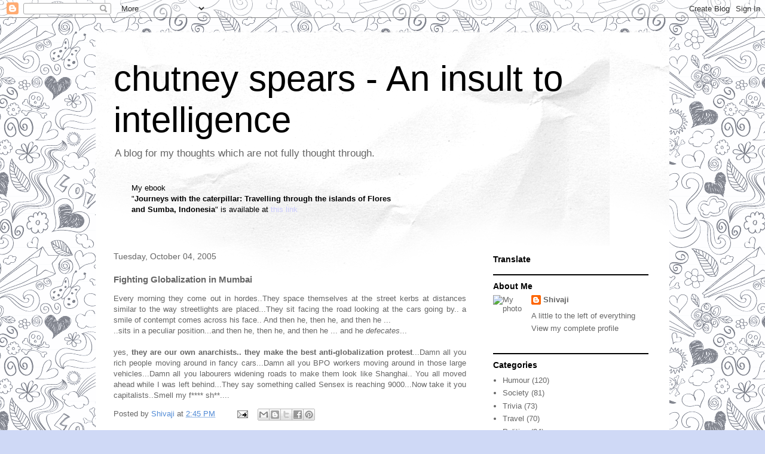

--- FILE ---
content_type: text/html; charset=UTF-8
request_url: https://chutneyspears.blogspot.com/2005/10/fighting-globalization-in-mumbai.html
body_size: 13514
content:
<!DOCTYPE html>
<html class='v2' dir='ltr' lang='en'>
<head>
<link href='https://www.blogger.com/static/v1/widgets/335934321-css_bundle_v2.css' rel='stylesheet' type='text/css'/>
<meta content='width=1100' name='viewport'/>
<meta content='text/html; charset=UTF-8' http-equiv='Content-Type'/>
<meta content='blogger' name='generator'/>
<link href='https://chutneyspears.blogspot.com/favicon.ico' rel='icon' type='image/x-icon'/>
<link href='http://chutneyspears.blogspot.com/2005/10/fighting-globalization-in-mumbai.html' rel='canonical'/>
<link rel="alternate" type="application/atom+xml" title="chutney spears - An insult to intelligence - Atom" href="https://chutneyspears.blogspot.com/feeds/posts/default" />
<link rel="alternate" type="application/rss+xml" title="chutney spears - An insult to intelligence - RSS" href="https://chutneyspears.blogspot.com/feeds/posts/default?alt=rss" />
<link rel="service.post" type="application/atom+xml" title="chutney spears - An insult to intelligence - Atom" href="https://www.blogger.com/feeds/12304712/posts/default" />

<!--Can't find substitution for tag [blog.ieCssRetrofitLinks]-->
<meta content='http://chutneyspears.blogspot.com/2005/10/fighting-globalization-in-mumbai.html' property='og:url'/>
<meta content='Fighting Globalization in Mumbai' property='og:title'/>
<meta content='Every morning they come out in hordes..They space themselves at the street kerbs at distances similar to the way streetlights are placed...T...' property='og:description'/>
<title>chutney spears - An insult to intelligence: Fighting Globalization in Mumbai</title>
<style id='page-skin-1' type='text/css'><!--
/*
-----------------------------------------------
Blogger Template Style
Name:     Travel
Designer: Sookhee Lee
URL:      www.plyfly.net
----------------------------------------------- */
/* Content
----------------------------------------------- */
body {
font: normal normal 13px 'Trebuchet MS',Trebuchet,sans-serif;
color: #666666;
background: #cfd9f6 url(//themes.googleusercontent.com/image?id=0BwVBOzw_-hbMYTNmMDk0MGItYzY5ZS00ZGIxLWIzOTgtNWJiMjQ0ZmI5NGM2) repeat scroll top center /* Credit: latex (http://www.istockphoto.com/googleimages.php?id=8706225&platform=blogger) */;
}
html body .region-inner {
min-width: 0;
max-width: 100%;
width: auto;
}
a:link {
text-decoration:none;
color: #538cd6;
}
a:visited {
text-decoration:none;
color: #436590;
}
a:hover {
text-decoration:underline;
color: #ff9900;
}
.content-outer .content-cap-top {
height: 5px;
background: transparent url(//www.blogblog.com/1kt/travel/bg_container.png) repeat-x scroll top center;
}
.content-outer {
margin: 0 auto;
padding-top: 20px;
}
.content-inner {
background: #ffffff url(//www.blogblog.com/1kt/travel/bg_container.png) repeat-x scroll top left;
background-position: left -5px;
background-color: #ffffff;
padding: 20px;
}
.main-inner .date-outer {
margin-bottom: 2em;
}
/* Header
----------------------------------------------- */
.header-inner .Header .titlewrapper,
.header-inner .Header .descriptionwrapper {
padding-left: 10px;
padding-right: 10px;
}
.Header h1 {
font: normal normal 60px 'Trebuchet MS',Trebuchet,sans-serif;
color: #000000;
}
.Header h1 a {
color: #000000;
}
.Header .description {
color: #666666;
font-size: 130%;
}
/* Tabs
----------------------------------------------- */
.tabs-inner {
margin: 1em 0 0;
padding: 0;
}
.tabs-inner .section {
margin: 0;
}
.tabs-inner .widget ul {
padding: 0;
background: #000000 none repeat scroll top center;
}
.tabs-inner .widget li {
border: none;
}
.tabs-inner .widget li a {
display: inline-block;
padding: 1em 1.5em;
color: #ffffff;
font: normal bold 16px 'Trebuchet MS',Trebuchet,sans-serif;
}
.tabs-inner .widget li.selected a,
.tabs-inner .widget li a:hover {
position: relative;
z-index: 1;
background: #333333 none repeat scroll top center;
color: #ffffff;
}
/* Headings
----------------------------------------------- */
h2 {
font: normal bold 14px 'Trebuchet MS',Trebuchet,sans-serif;
color: #000000;
}
.main-inner h2.date-header {
font: normal normal 14px 'Trebuchet MS',Trebuchet,sans-serif;
color: #666666;
}
.footer-inner .widget h2,
.sidebar .widget h2 {
padding-bottom: .5em;
}
/* Main
----------------------------------------------- */
.main-inner {
padding: 20px 0;
}
.main-inner .column-center-inner {
padding: 10px 0;
}
.main-inner .column-center-inner .section {
margin: 0 10px;
}
.main-inner .column-right-inner {
margin-left: 20px;
}
.main-inner .fauxcolumn-right-outer .fauxcolumn-inner {
margin-left: 20px;
background: #ffffff none repeat scroll top left;
}
.main-inner .column-left-inner {
margin-right: 20px;
}
.main-inner .fauxcolumn-left-outer .fauxcolumn-inner {
margin-right: 20px;
background: #ffffff none repeat scroll top left;
}
.main-inner .column-left-inner,
.main-inner .column-right-inner {
padding: 15px 0;
}
/* Posts
----------------------------------------------- */
h3.post-title {
margin-top: 20px;
}
h3.post-title a {
font: normal bold 20px 'Trebuchet MS',Trebuchet,sans-serif;
color: #000000;
}
h3.post-title a:hover {
text-decoration: underline;
}
.main-inner .column-center-outer {
background: transparent none repeat scroll top left;
_background-image: none;
}
.post-body {
line-height: 1.4;
position: relative;
}
.post-header {
margin: 0 0 1em;
line-height: 1.6;
}
.post-footer {
margin: .5em 0;
line-height: 1.6;
}
#blog-pager {
font-size: 140%;
}
#comments {
background: #cccccc none repeat scroll top center;
padding: 15px;
}
#comments .comment-author {
padding-top: 1.5em;
}
#comments h4,
#comments .comment-author a,
#comments .comment-timestamp a {
color: #000000;
}
#comments .comment-author:first-child {
padding-top: 0;
border-top: none;
}
.avatar-image-container {
margin: .2em 0 0;
}
/* Comments
----------------------------------------------- */
#comments a {
color: #000000;
}
.comments .comments-content .icon.blog-author {
background-repeat: no-repeat;
background-image: url([data-uri]);
}
.comments .comments-content .loadmore a {
border-top: 1px solid #000000;
border-bottom: 1px solid #000000;
}
.comments .comment-thread.inline-thread {
background: transparent;
}
.comments .continue {
border-top: 2px solid #000000;
}
/* Widgets
----------------------------------------------- */
.sidebar .widget {
border-bottom: 2px solid #000000;
padding-bottom: 10px;
margin: 10px 0;
}
.sidebar .widget:first-child {
margin-top: 0;
}
.sidebar .widget:last-child {
border-bottom: none;
margin-bottom: 0;
padding-bottom: 0;
}
.footer-inner .widget,
.sidebar .widget {
font: normal normal 13px 'Trebuchet MS',Trebuchet,sans-serif;
color: #666666;
}
.sidebar .widget a:link {
color: #666666;
text-decoration: none;
}
.sidebar .widget a:visited {
color: #436590;
}
.sidebar .widget a:hover {
color: #666666;
text-decoration: underline;
}
.footer-inner .widget a:link {
color: #538cd6;
text-decoration: none;
}
.footer-inner .widget a:visited {
color: #436590;
}
.footer-inner .widget a:hover {
color: #538cd6;
text-decoration: underline;
}
.widget .zippy {
color: #000000;
}
.footer-inner {
background: transparent none repeat scroll top center;
}
/* Mobile
----------------------------------------------- */
body.mobile  {
background-size: 100% auto;
}
body.mobile .AdSense {
margin: 0 -10px;
}
.mobile .body-fauxcolumn-outer {
background: transparent none repeat scroll top left;
}
.mobile .footer-inner .widget a:link {
color: #666666;
text-decoration: none;
}
.mobile .footer-inner .widget a:visited {
color: #436590;
}
.mobile-post-outer a {
color: #000000;
}
.mobile-link-button {
background-color: #538cd6;
}
.mobile-link-button a:link, .mobile-link-button a:visited {
color: #ffffff;
}
.mobile-index-contents {
color: #666666;
}
.mobile .tabs-inner .PageList .widget-content {
background: #333333 none repeat scroll top center;
color: #ffffff;
}
.mobile .tabs-inner .PageList .widget-content .pagelist-arrow {
border-left: 1px solid #ffffff;
}

--></style>
<style id='template-skin-1' type='text/css'><!--
body {
min-width: 960px;
}
.content-outer, .content-fauxcolumn-outer, .region-inner {
min-width: 960px;
max-width: 960px;
_width: 960px;
}
.main-inner .columns {
padding-left: 0;
padding-right: 310px;
}
.main-inner .fauxcolumn-center-outer {
left: 0;
right: 310px;
/* IE6 does not respect left and right together */
_width: expression(this.parentNode.offsetWidth -
parseInt("0") -
parseInt("310px") + 'px');
}
.main-inner .fauxcolumn-left-outer {
width: 0;
}
.main-inner .fauxcolumn-right-outer {
width: 310px;
}
.main-inner .column-left-outer {
width: 0;
right: 100%;
margin-left: -0;
}
.main-inner .column-right-outer {
width: 310px;
margin-right: -310px;
}
#layout {
min-width: 0;
}
#layout .content-outer {
min-width: 0;
width: 800px;
}
#layout .region-inner {
min-width: 0;
width: auto;
}
body#layout div.add_widget {
padding: 8px;
}
body#layout div.add_widget a {
margin-left: 32px;
}
--></style>
<style>
    body {background-image:url(\/\/themes.googleusercontent.com\/image?id=0BwVBOzw_-hbMYTNmMDk0MGItYzY5ZS00ZGIxLWIzOTgtNWJiMjQ0ZmI5NGM2);}
    
@media (max-width: 200px) { body {background-image:url(\/\/themes.googleusercontent.com\/image?id=0BwVBOzw_-hbMYTNmMDk0MGItYzY5ZS00ZGIxLWIzOTgtNWJiMjQ0ZmI5NGM2&options=w200);}}
@media (max-width: 400px) and (min-width: 201px) { body {background-image:url(\/\/themes.googleusercontent.com\/image?id=0BwVBOzw_-hbMYTNmMDk0MGItYzY5ZS00ZGIxLWIzOTgtNWJiMjQ0ZmI5NGM2&options=w400);}}
@media (max-width: 800px) and (min-width: 401px) { body {background-image:url(\/\/themes.googleusercontent.com\/image?id=0BwVBOzw_-hbMYTNmMDk0MGItYzY5ZS00ZGIxLWIzOTgtNWJiMjQ0ZmI5NGM2&options=w800);}}
@media (max-width: 1200px) and (min-width: 801px) { body {background-image:url(\/\/themes.googleusercontent.com\/image?id=0BwVBOzw_-hbMYTNmMDk0MGItYzY5ZS00ZGIxLWIzOTgtNWJiMjQ0ZmI5NGM2&options=w1200);}}
/* Last tag covers anything over one higher than the previous max-size cap. */
@media (min-width: 1201px) { body {background-image:url(\/\/themes.googleusercontent.com\/image?id=0BwVBOzw_-hbMYTNmMDk0MGItYzY5ZS00ZGIxLWIzOTgtNWJiMjQ0ZmI5NGM2&options=w1600);}}
  </style>
<link href='https://www.blogger.com/dyn-css/authorization.css?targetBlogID=12304712&amp;zx=6456e590-4df4-41de-9a44-6cc5349cf612' media='none' onload='if(media!=&#39;all&#39;)media=&#39;all&#39;' rel='stylesheet'/><noscript><link href='https://www.blogger.com/dyn-css/authorization.css?targetBlogID=12304712&amp;zx=6456e590-4df4-41de-9a44-6cc5349cf612' rel='stylesheet'/></noscript>
<meta name='google-adsense-platform-account' content='ca-host-pub-1556223355139109'/>
<meta name='google-adsense-platform-domain' content='blogspot.com'/>

<!-- data-ad-client=ca-pub-7492541451861350 -->

</head>
<body class='loading variant-flight'>
<div class='navbar section' id='navbar' name='Navbar'><div class='widget Navbar' data-version='1' id='Navbar1'><script type="text/javascript">
    function setAttributeOnload(object, attribute, val) {
      if(window.addEventListener) {
        window.addEventListener('load',
          function(){ object[attribute] = val; }, false);
      } else {
        window.attachEvent('onload', function(){ object[attribute] = val; });
      }
    }
  </script>
<div id="navbar-iframe-container"></div>
<script type="text/javascript" src="https://apis.google.com/js/platform.js"></script>
<script type="text/javascript">
      gapi.load("gapi.iframes:gapi.iframes.style.bubble", function() {
        if (gapi.iframes && gapi.iframes.getContext) {
          gapi.iframes.getContext().openChild({
              url: 'https://www.blogger.com/navbar/12304712?po\x3d112841765541421844\x26origin\x3dhttps://chutneyspears.blogspot.com',
              where: document.getElementById("navbar-iframe-container"),
              id: "navbar-iframe"
          });
        }
      });
    </script><script type="text/javascript">
(function() {
var script = document.createElement('script');
script.type = 'text/javascript';
script.src = '//pagead2.googlesyndication.com/pagead/js/google_top_exp.js';
var head = document.getElementsByTagName('head')[0];
if (head) {
head.appendChild(script);
}})();
</script>
</div></div>
<div class='body-fauxcolumns'>
<div class='fauxcolumn-outer body-fauxcolumn-outer'>
<div class='cap-top'>
<div class='cap-left'></div>
<div class='cap-right'></div>
</div>
<div class='fauxborder-left'>
<div class='fauxborder-right'></div>
<div class='fauxcolumn-inner'>
</div>
</div>
<div class='cap-bottom'>
<div class='cap-left'></div>
<div class='cap-right'></div>
</div>
</div>
</div>
<div class='content'>
<div class='content-fauxcolumns'>
<div class='fauxcolumn-outer content-fauxcolumn-outer'>
<div class='cap-top'>
<div class='cap-left'></div>
<div class='cap-right'></div>
</div>
<div class='fauxborder-left'>
<div class='fauxborder-right'></div>
<div class='fauxcolumn-inner'>
</div>
</div>
<div class='cap-bottom'>
<div class='cap-left'></div>
<div class='cap-right'></div>
</div>
</div>
</div>
<div class='content-outer'>
<div class='content-cap-top cap-top'>
<div class='cap-left'></div>
<div class='cap-right'></div>
</div>
<div class='fauxborder-left content-fauxborder-left'>
<div class='fauxborder-right content-fauxborder-right'></div>
<div class='content-inner'>
<header>
<div class='header-outer'>
<div class='header-cap-top cap-top'>
<div class='cap-left'></div>
<div class='cap-right'></div>
</div>
<div class='fauxborder-left header-fauxborder-left'>
<div class='fauxborder-right header-fauxborder-right'></div>
<div class='region-inner header-inner'>
<div class='header section' id='header' name='Header'><div class='widget Header' data-version='1' id='Header1'>
<div id='header-inner'>
<div class='titlewrapper'>
<h1 class='title'>
<a href='https://chutneyspears.blogspot.com/'>
chutney spears - An insult to intelligence
</a>
</h1>
</div>
<div class='descriptionwrapper'>
<p class='description'><span>A blog for my thoughts which are not fully thought through.</span></p>
</div>
</div>
</div></div>
</div>
</div>
<div class='header-cap-bottom cap-bottom'>
<div class='cap-left'></div>
<div class='cap-right'></div>
</div>
</div>
</header>
<div class='tabs-outer'>
<div class='tabs-cap-top cap-top'>
<div class='cap-left'></div>
<div class='cap-right'></div>
</div>
<div class='fauxborder-left tabs-fauxborder-left'>
<div class='fauxborder-right tabs-fauxborder-right'></div>
<div class='region-inner tabs-inner'>
<div class='tabs section' id='crosscol' name='Cross-Column'><div class='widget Text' data-version='1' id='Text1'>
<h2 class='title'>My ebook: Journeys with the caterpillar</h2>
<div class='widget-content'>
<span style="color: rgb(204, 204, 255);"><blockquote><p><span style="color: rgb(204, 204, 255);"><span style="color:#000000;"></span></span> </p><p><span style="color: rgb(204, 204, 255);"><span style="color:#000000;">My ebook<br/>"</span><span style="color:#000000;"><strong>Journeys with the caterpillar: Travelling through the islands of Flores<br/>and Sumba, Indonesia</strong>" is available at </span></span><a href="http://chutneyspears.blogspot.sg/2013/03/journeys-with-caterpillar-ebook-by.html"><span style="color: rgb(204, 204, 255);" >this link</span></a><br/></p><p> </p></blockquote></span><br/>
</div>
<div class='clear'></div>
</div></div>
<div class='tabs no-items section' id='crosscol-overflow' name='Cross-Column 2'></div>
</div>
</div>
<div class='tabs-cap-bottom cap-bottom'>
<div class='cap-left'></div>
<div class='cap-right'></div>
</div>
</div>
<div class='main-outer'>
<div class='main-cap-top cap-top'>
<div class='cap-left'></div>
<div class='cap-right'></div>
</div>
<div class='fauxborder-left main-fauxborder-left'>
<div class='fauxborder-right main-fauxborder-right'></div>
<div class='region-inner main-inner'>
<div class='columns fauxcolumns'>
<div class='fauxcolumn-outer fauxcolumn-center-outer'>
<div class='cap-top'>
<div class='cap-left'></div>
<div class='cap-right'></div>
</div>
<div class='fauxborder-left'>
<div class='fauxborder-right'></div>
<div class='fauxcolumn-inner'>
</div>
</div>
<div class='cap-bottom'>
<div class='cap-left'></div>
<div class='cap-right'></div>
</div>
</div>
<div class='fauxcolumn-outer fauxcolumn-left-outer'>
<div class='cap-top'>
<div class='cap-left'></div>
<div class='cap-right'></div>
</div>
<div class='fauxborder-left'>
<div class='fauxborder-right'></div>
<div class='fauxcolumn-inner'>
</div>
</div>
<div class='cap-bottom'>
<div class='cap-left'></div>
<div class='cap-right'></div>
</div>
</div>
<div class='fauxcolumn-outer fauxcolumn-right-outer'>
<div class='cap-top'>
<div class='cap-left'></div>
<div class='cap-right'></div>
</div>
<div class='fauxborder-left'>
<div class='fauxborder-right'></div>
<div class='fauxcolumn-inner'>
</div>
</div>
<div class='cap-bottom'>
<div class='cap-left'></div>
<div class='cap-right'></div>
</div>
</div>
<!-- corrects IE6 width calculation -->
<div class='columns-inner'>
<div class='column-center-outer'>
<div class='column-center-inner'>
<div class='main section' id='main' name='Main'><div class='widget Blog' data-version='1' id='Blog1'>
<div class='blog-posts hfeed'>

          <div class="date-outer">
        
<h2 class='date-header'><span>Tuesday, October 04, 2005</span></h2>

          <div class="date-posts">
        
<div class='post-outer'>
<div class='post hentry uncustomized-post-template' itemprop='blogPost' itemscope='itemscope' itemtype='http://schema.org/BlogPosting'>
<meta content='12304712' itemprop='blogId'/>
<meta content='112841765541421844' itemprop='postId'/>
<a name='112841765541421844'></a>
<h3 class='post-title entry-title' itemprop='name'>
Fighting Globalization in Mumbai
</h3>
<div class='post-header'>
<div class='post-header-line-1'></div>
</div>
<div class='post-body entry-content' id='post-body-112841765541421844' itemprop='description articleBody'>
<div style="text-align: justify;">Every morning they come out in hordes..They space themselves at the street kerbs at distances similar to the way streetlights are placed...They sit facing the road looking at the cars going by.. a smile of contempt comes across his face.. And then he, then he, and then he ...<br />..sits in a peculiar position...and then he, then he, and then he ... and he <span style="font-style: italic;">defecates</span>...<br /><br />yes, <span style="font-weight: bold;">they are our own anarchists.. they make the best anti-globalization protest</span>...Damn all you rich people moving around in fancy cars...Damn all you BPO workers moving around in those large vehicles...Damn all you labourers widening roads to make them look like Shanghai.. You all moved ahead while I was left behind...They say something called Sensex is reaching 9000...Now take it you capitalists..Smell my f**** sh**....</div>
<div style='clear: both;'></div>
</div>
<div class='post-footer'>
<div class='post-footer-line post-footer-line-1'>
<span class='post-author vcard'>
Posted by
<span class='fn' itemprop='author' itemscope='itemscope' itemtype='http://schema.org/Person'>
<meta content='https://www.blogger.com/profile/13432687157084742767' itemprop='url'/>
<a class='g-profile' href='https://www.blogger.com/profile/13432687157084742767' rel='author' title='author profile'>
<span itemprop='name'>Shivaji</span>
</a>
</span>
</span>
<span class='post-timestamp'>
at
<meta content='http://chutneyspears.blogspot.com/2005/10/fighting-globalization-in-mumbai.html' itemprop='url'/>
<a class='timestamp-link' href='https://chutneyspears.blogspot.com/2005/10/fighting-globalization-in-mumbai.html' rel='bookmark' title='permanent link'><abbr class='published' itemprop='datePublished' title='2005-10-04T14:45:00+05:30'>2:45 PM</abbr></a>
</span>
<span class='post-comment-link'>
</span>
<span class='post-icons'>
<span class='item-action'>
<a href='https://www.blogger.com/email-post/12304712/112841765541421844' title='Email Post'>
<img alt='' class='icon-action' height='13' src='https://resources.blogblog.com/img/icon18_email.gif' width='18'/>
</a>
</span>
</span>
<div class='post-share-buttons goog-inline-block'>
<a class='goog-inline-block share-button sb-email' href='https://www.blogger.com/share-post.g?blogID=12304712&postID=112841765541421844&target=email' target='_blank' title='Email This'><span class='share-button-link-text'>Email This</span></a><a class='goog-inline-block share-button sb-blog' href='https://www.blogger.com/share-post.g?blogID=12304712&postID=112841765541421844&target=blog' onclick='window.open(this.href, "_blank", "height=270,width=475"); return false;' target='_blank' title='BlogThis!'><span class='share-button-link-text'>BlogThis!</span></a><a class='goog-inline-block share-button sb-twitter' href='https://www.blogger.com/share-post.g?blogID=12304712&postID=112841765541421844&target=twitter' target='_blank' title='Share to X'><span class='share-button-link-text'>Share to X</span></a><a class='goog-inline-block share-button sb-facebook' href='https://www.blogger.com/share-post.g?blogID=12304712&postID=112841765541421844&target=facebook' onclick='window.open(this.href, "_blank", "height=430,width=640"); return false;' target='_blank' title='Share to Facebook'><span class='share-button-link-text'>Share to Facebook</span></a><a class='goog-inline-block share-button sb-pinterest' href='https://www.blogger.com/share-post.g?blogID=12304712&postID=112841765541421844&target=pinterest' target='_blank' title='Share to Pinterest'><span class='share-button-link-text'>Share to Pinterest</span></a>
</div>
</div>
<div class='post-footer-line post-footer-line-2'>
<span class='post-labels'>
</span>
</div>
<div class='post-footer-line post-footer-line-3'>
<span class='post-location'>
</span>
</div>
</div>
</div>
<div class='comments' id='comments'>
<a name='comments'></a>
<h4>1 comment:</h4>
<div id='Blog1_comments-block-wrapper'>
<dl class='' id='comments-block'>
<dt class='comment-author anon-comment-icon' id='c112848812848187586'>
<a name='c112848812848187586'></a>
Anonymous
said...
</dt>
<dd class='comment-body' id='Blog1_cmt-112848812848187586'>
<p>
it is ike we read bombay times (and now mumbai mirror:) in the loo, they watch us passing by - entertainment :)
</p>
</dd>
<dd class='comment-footer'>
<span class='comment-timestamp'>
<a href='https://chutneyspears.blogspot.com/2005/10/fighting-globalization-in-mumbai.html?showComment=1128488100000#c112848812848187586' title='comment permalink'>
10:25 AM
</a>
<span class='item-control blog-admin pid-1463175380'>
<a class='comment-delete' href='https://www.blogger.com/comment/delete/12304712/112848812848187586' title='Delete Comment'>
<img src='https://resources.blogblog.com/img/icon_delete13.gif'/>
</a>
</span>
</span>
</dd>
</dl>
</div>
<p class='comment-footer'>
<a href='https://www.blogger.com/comment/fullpage/post/12304712/112841765541421844' onclick=''>Post a Comment</a>
</p>
</div>
</div>

        </div></div>
      
</div>
<div class='blog-pager' id='blog-pager'>
<span id='blog-pager-newer-link'>
<a class='blog-pager-newer-link' href='https://chutneyspears.blogspot.com/2005/10/can-literature-shape-society.html' id='Blog1_blog-pager-newer-link' title='Newer Post'>Newer Post</a>
</span>
<span id='blog-pager-older-link'>
<a class='blog-pager-older-link' href='https://chutneyspears.blogspot.com/2005/10/solutions-and-quick-fixes-for-morally.html' id='Blog1_blog-pager-older-link' title='Older Post'>Older Post</a>
</span>
<a class='home-link' href='https://chutneyspears.blogspot.com/'>Home</a>
</div>
<div class='clear'></div>
<div class='post-feeds'>
</div>
</div></div>
</div>
</div>
<div class='column-left-outer'>
<div class='column-left-inner'>
<aside>
</aside>
</div>
</div>
<div class='column-right-outer'>
<div class='column-right-inner'>
<aside>
<div class='sidebar section' id='sidebar-right-1'><div class='widget Translate' data-version='1' id='Translate1'>
<h2 class='title'>Translate</h2>
<div id='google_translate_element'></div>
<script>
    function googleTranslateElementInit() {
      new google.translate.TranslateElement({
        pageLanguage: 'en',
        autoDisplay: 'true',
        layout: google.translate.TranslateElement.InlineLayout.VERTICAL
      }, 'google_translate_element');
    }
  </script>
<script src='//translate.google.com/translate_a/element.js?cb=googleTranslateElementInit'></script>
<div class='clear'></div>
</div><div class='widget Profile' data-version='1' id='Profile1'>
<h2>About Me</h2>
<div class='widget-content'>
<a href='https://www.blogger.com/profile/13432687157084742767'><img alt='My photo' class='profile-img' height='80' src='//newsimg.bbc.co.uk/media/images/39984000/jpg/_39984632_longscream.jpg' width='54'/></a>
<dl class='profile-datablock'>
<dt class='profile-data'>
<a class='profile-name-link g-profile' href='https://www.blogger.com/profile/13432687157084742767' rel='author' style='background-image: url(//www.blogger.com/img/logo-16.png);'>
Shivaji
</a>
</dt>
<dd class='profile-textblock'>A little to the left of everything</dd>
</dl>
<a class='profile-link' href='https://www.blogger.com/profile/13432687157084742767' rel='author'>View my complete profile</a>
<div class='clear'></div>
</div>
</div><div class='widget Label' data-version='1' id='Label1'>
<h2>Categories</h2>
<div class='widget-content list-label-widget-content'>
<ul>
<li>
<a dir='ltr' href='https://chutneyspears.blogspot.com/search/label/Humour'>Humour</a>
<span dir='ltr'>(120)</span>
</li>
<li>
<a dir='ltr' href='https://chutneyspears.blogspot.com/search/label/Society'>Society</a>
<span dir='ltr'>(81)</span>
</li>
<li>
<a dir='ltr' href='https://chutneyspears.blogspot.com/search/label/Trivia'>Trivia</a>
<span dir='ltr'>(73)</span>
</li>
<li>
<a dir='ltr' href='https://chutneyspears.blogspot.com/search/label/Travel'>Travel</a>
<span dir='ltr'>(70)</span>
</li>
<li>
<a dir='ltr' href='https://chutneyspears.blogspot.com/search/label/Politics'>Politics</a>
<span dir='ltr'>(34)</span>
</li>
<li>
<a dir='ltr' href='https://chutneyspears.blogspot.com/search/label/Arts'>Arts</a>
<span dir='ltr'>(25)</span>
</li>
<li>
<a dir='ltr' href='https://chutneyspears.blogspot.com/search/label/Author'>Author</a>
<span dir='ltr'>(18)</span>
</li>
<li>
<a dir='ltr' href='https://chutneyspears.blogspot.com/search/label/Books'>Books</a>
<span dir='ltr'>(16)</span>
</li>
<li>
<a dir='ltr' href='https://chutneyspears.blogspot.com/search/label/religion'>religion</a>
<span dir='ltr'>(15)</span>
</li>
<li>
<a dir='ltr' href='https://chutneyspears.blogspot.com/search/label/Indonesia'>Indonesia</a>
<span dir='ltr'>(14)</span>
</li>
<li>
<a dir='ltr' href='https://chutneyspears.blogspot.com/search/label/science'>science</a>
<span dir='ltr'>(6)</span>
</li>
<li>
<a dir='ltr' href='https://chutneyspears.blogspot.com/search/label/India'>India</a>
<span dir='ltr'>(4)</span>
</li>
<li>
<a dir='ltr' href='https://chutneyspears.blogspot.com/search/label/Singapore'>Singapore</a>
<span dir='ltr'>(4)</span>
</li>
<li>
<a dir='ltr' href='https://chutneyspears.blogspot.com/search/label/Morocco'>Morocco</a>
<span dir='ltr'>(3)</span>
</li>
<li>
<a dir='ltr' href='https://chutneyspears.blogspot.com/search/label/China'>China</a>
<span dir='ltr'>(2)</span>
</li>
<li>
<a dir='ltr' href='https://chutneyspears.blogspot.com/search/label/Free%20ebook'>Free ebook</a>
<span dir='ltr'>(2)</span>
</li>
<li>
<a dir='ltr' href='https://chutneyspears.blogspot.com/search/label/Philippines'>Philippines</a>
<span dir='ltr'>(2)</span>
</li>
<li>
<a dir='ltr' href='https://chutneyspears.blogspot.com/search/label/Poetry'>Poetry</a>
<span dir='ltr'>(2)</span>
</li>
<li>
<a dir='ltr' href='https://chutneyspears.blogspot.com/search/label/media'>media</a>
<span dir='ltr'>(2)</span>
</li>
<li>
<a dir='ltr' href='https://chutneyspears.blogspot.com/search/label/Boxing'>Boxing</a>
<span dir='ltr'>(1)</span>
</li>
<li>
<a dir='ltr' href='https://chutneyspears.blogspot.com/search/label/Nepal'>Nepal</a>
<span dir='ltr'>(1)</span>
</li>
<li>
<a dir='ltr' href='https://chutneyspears.blogspot.com/search/label/Sports'>Sports</a>
<span dir='ltr'>(1)</span>
</li>
<li>
<a dir='ltr' href='https://chutneyspears.blogspot.com/search/label/Sri%20Lanka'>Sri Lanka</a>
<span dir='ltr'>(1)</span>
</li>
<li>
<a dir='ltr' href='https://chutneyspears.blogspot.com/search/label/crowdfunding'>crowdfunding</a>
<span dir='ltr'>(1)</span>
</li>
</ul>
<div class='clear'></div>
</div>
</div><div class='widget Subscribe' data-version='1' id='Subscribe1'>
<div style='white-space:nowrap'>
<h2 class='title'>Subscribe To</h2>
<div class='widget-content'>
<div class='subscribe-wrapper subscribe-type-POST'>
<div class='subscribe expanded subscribe-type-POST' id='SW_READER_LIST_Subscribe1POST' style='display:none;'>
<div class='top'>
<span class='inner' onclick='return(_SW_toggleReaderList(event, "Subscribe1POST"));'>
<img class='subscribe-dropdown-arrow' src='https://resources.blogblog.com/img/widgets/arrow_dropdown.gif'/>
<img align='absmiddle' alt='' border='0' class='feed-icon' src='https://resources.blogblog.com/img/icon_feed12.png'/>
Posts
</span>
<div class='feed-reader-links'>
<a class='feed-reader-link' href='https://www.netvibes.com/subscribe.php?url=https%3A%2F%2Fchutneyspears.blogspot.com%2Ffeeds%2Fposts%2Fdefault' target='_blank'>
<img src='https://resources.blogblog.com/img/widgets/subscribe-netvibes.png'/>
</a>
<a class='feed-reader-link' href='https://add.my.yahoo.com/content?url=https%3A%2F%2Fchutneyspears.blogspot.com%2Ffeeds%2Fposts%2Fdefault' target='_blank'>
<img src='https://resources.blogblog.com/img/widgets/subscribe-yahoo.png'/>
</a>
<a class='feed-reader-link' href='https://chutneyspears.blogspot.com/feeds/posts/default' target='_blank'>
<img align='absmiddle' class='feed-icon' src='https://resources.blogblog.com/img/icon_feed12.png'/>
                  Atom
                </a>
</div>
</div>
<div class='bottom'></div>
</div>
<div class='subscribe' id='SW_READER_LIST_CLOSED_Subscribe1POST' onclick='return(_SW_toggleReaderList(event, "Subscribe1POST"));'>
<div class='top'>
<span class='inner'>
<img class='subscribe-dropdown-arrow' src='https://resources.blogblog.com/img/widgets/arrow_dropdown.gif'/>
<span onclick='return(_SW_toggleReaderList(event, "Subscribe1POST"));'>
<img align='absmiddle' alt='' border='0' class='feed-icon' src='https://resources.blogblog.com/img/icon_feed12.png'/>
Posts
</span>
</span>
</div>
<div class='bottom'></div>
</div>
</div>
<div style='clear:both'></div>
</div>
</div>
<div class='clear'></div>
</div><div class='widget BlogArchive' data-version='1' id='BlogArchive1'>
<h2>Blog Archive</h2>
<div class='widget-content'>
<div id='ArchiveList'>
<div id='BlogArchive1_ArchiveList'>
<select id='BlogArchive1_ArchiveMenu'>
<option value=''>Blog Archive</option>
<option value='https://chutneyspears.blogspot.com/2015/08/'>August (1)</option>
<option value='https://chutneyspears.blogspot.com/2015/07/'>July (1)</option>
<option value='https://chutneyspears.blogspot.com/2015/02/'>February (1)</option>
<option value='https://chutneyspears.blogspot.com/2014/12/'>December (2)</option>
<option value='https://chutneyspears.blogspot.com/2014/09/'>September (1)</option>
<option value='https://chutneyspears.blogspot.com/2014/07/'>July (1)</option>
<option value='https://chutneyspears.blogspot.com/2014/05/'>May (2)</option>
<option value='https://chutneyspears.blogspot.com/2014/04/'>April (4)</option>
<option value='https://chutneyspears.blogspot.com/2014/03/'>March (2)</option>
<option value='https://chutneyspears.blogspot.com/2014/02/'>February (7)</option>
<option value='https://chutneyspears.blogspot.com/2014/01/'>January (7)</option>
<option value='https://chutneyspears.blogspot.com/2013/12/'>December (3)</option>
<option value='https://chutneyspears.blogspot.com/2013/11/'>November (4)</option>
<option value='https://chutneyspears.blogspot.com/2013/10/'>October (3)</option>
<option value='https://chutneyspears.blogspot.com/2013/03/'>March (1)</option>
<option value='https://chutneyspears.blogspot.com/2013/02/'>February (1)</option>
<option value='https://chutneyspears.blogspot.com/2013/01/'>January (2)</option>
<option value='https://chutneyspears.blogspot.com/2012/11/'>November (2)</option>
<option value='https://chutneyspears.blogspot.com/2012/10/'>October (1)</option>
<option value='https://chutneyspears.blogspot.com/2012/03/'>March (1)</option>
<option value='https://chutneyspears.blogspot.com/2012/02/'>February (3)</option>
<option value='https://chutneyspears.blogspot.com/2011/10/'>October (1)</option>
<option value='https://chutneyspears.blogspot.com/2011/07/'>July (2)</option>
<option value='https://chutneyspears.blogspot.com/2011/06/'>June (5)</option>
<option value='https://chutneyspears.blogspot.com/2011/05/'>May (2)</option>
<option value='https://chutneyspears.blogspot.com/2011/04/'>April (1)</option>
<option value='https://chutneyspears.blogspot.com/2011/02/'>February (1)</option>
<option value='https://chutneyspears.blogspot.com/2011/01/'>January (1)</option>
<option value='https://chutneyspears.blogspot.com/2010/12/'>December (3)</option>
<option value='https://chutneyspears.blogspot.com/2010/09/'>September (2)</option>
<option value='https://chutneyspears.blogspot.com/2010/08/'>August (3)</option>
<option value='https://chutneyspears.blogspot.com/2010/07/'>July (2)</option>
<option value='https://chutneyspears.blogspot.com/2010/06/'>June (2)</option>
<option value='https://chutneyspears.blogspot.com/2010/05/'>May (2)</option>
<option value='https://chutneyspears.blogspot.com/2010/04/'>April (2)</option>
<option value='https://chutneyspears.blogspot.com/2010/03/'>March (3)</option>
<option value='https://chutneyspears.blogspot.com/2010/02/'>February (3)</option>
<option value='https://chutneyspears.blogspot.com/2010/01/'>January (1)</option>
<option value='https://chutneyspears.blogspot.com/2009/12/'>December (1)</option>
<option value='https://chutneyspears.blogspot.com/2009/11/'>November (5)</option>
<option value='https://chutneyspears.blogspot.com/2009/10/'>October (3)</option>
<option value='https://chutneyspears.blogspot.com/2009/09/'>September (3)</option>
<option value='https://chutneyspears.blogspot.com/2009/08/'>August (3)</option>
<option value='https://chutneyspears.blogspot.com/2009/06/'>June (5)</option>
<option value='https://chutneyspears.blogspot.com/2009/05/'>May (5)</option>
<option value='https://chutneyspears.blogspot.com/2009/03/'>March (1)</option>
<option value='https://chutneyspears.blogspot.com/2009/02/'>February (5)</option>
<option value='https://chutneyspears.blogspot.com/2009/01/'>January (8)</option>
<option value='https://chutneyspears.blogspot.com/2008/12/'>December (7)</option>
<option value='https://chutneyspears.blogspot.com/2008/11/'>November (7)</option>
<option value='https://chutneyspears.blogspot.com/2008/10/'>October (4)</option>
<option value='https://chutneyspears.blogspot.com/2008/09/'>September (6)</option>
<option value='https://chutneyspears.blogspot.com/2008/08/'>August (5)</option>
<option value='https://chutneyspears.blogspot.com/2008/07/'>July (7)</option>
<option value='https://chutneyspears.blogspot.com/2008/06/'>June (8)</option>
<option value='https://chutneyspears.blogspot.com/2008/05/'>May (7)</option>
<option value='https://chutneyspears.blogspot.com/2008/04/'>April (7)</option>
<option value='https://chutneyspears.blogspot.com/2008/03/'>March (5)</option>
<option value='https://chutneyspears.blogspot.com/2008/02/'>February (6)</option>
<option value='https://chutneyspears.blogspot.com/2008/01/'>January (7)</option>
<option value='https://chutneyspears.blogspot.com/2007/12/'>December (5)</option>
<option value='https://chutneyspears.blogspot.com/2007/11/'>November (7)</option>
<option value='https://chutneyspears.blogspot.com/2007/10/'>October (8)</option>
<option value='https://chutneyspears.blogspot.com/2007/09/'>September (7)</option>
<option value='https://chutneyspears.blogspot.com/2007/08/'>August (7)</option>
<option value='https://chutneyspears.blogspot.com/2007/07/'>July (7)</option>
<option value='https://chutneyspears.blogspot.com/2007/06/'>June (7)</option>
<option value='https://chutneyspears.blogspot.com/2007/05/'>May (6)</option>
<option value='https://chutneyspears.blogspot.com/2007/04/'>April (8)</option>
<option value='https://chutneyspears.blogspot.com/2007/03/'>March (8)</option>
<option value='https://chutneyspears.blogspot.com/2007/02/'>February (5)</option>
<option value='https://chutneyspears.blogspot.com/2007/01/'>January (6)</option>
<option value='https://chutneyspears.blogspot.com/2006/12/'>December (5)</option>
<option value='https://chutneyspears.blogspot.com/2006/11/'>November (7)</option>
<option value='https://chutneyspears.blogspot.com/2006/10/'>October (4)</option>
<option value='https://chutneyspears.blogspot.com/2006/09/'>September (6)</option>
<option value='https://chutneyspears.blogspot.com/2006/08/'>August (4)</option>
<option value='https://chutneyspears.blogspot.com/2006/07/'>July (4)</option>
<option value='https://chutneyspears.blogspot.com/2006/06/'>June (5)</option>
<option value='https://chutneyspears.blogspot.com/2006/05/'>May (7)</option>
<option value='https://chutneyspears.blogspot.com/2006/04/'>April (7)</option>
<option value='https://chutneyspears.blogspot.com/2006/03/'>March (5)</option>
<option value='https://chutneyspears.blogspot.com/2006/02/'>February (5)</option>
<option value='https://chutneyspears.blogspot.com/2006/01/'>January (5)</option>
<option value='https://chutneyspears.blogspot.com/2005/12/'>December (6)</option>
<option value='https://chutneyspears.blogspot.com/2005/11/'>November (9)</option>
<option value='https://chutneyspears.blogspot.com/2005/10/'>October (10)</option>
<option value='https://chutneyspears.blogspot.com/2005/09/'>September (12)</option>
<option value='https://chutneyspears.blogspot.com/2005/08/'>August (12)</option>
<option value='https://chutneyspears.blogspot.com/2005/07/'>July (15)</option>
<option value='https://chutneyspears.blogspot.com/2005/06/'>June (15)</option>
<option value='https://chutneyspears.blogspot.com/2005/05/'>May (9)</option>
<option value='https://chutneyspears.blogspot.com/2005/04/'>April (4)</option>
</select>
</div>
</div>
<div class='clear'></div>
</div>
</div></div>
<table border='0' cellpadding='0' cellspacing='0' class='section-columns columns-2'>
<tbody>
<tr>
<td class='first columns-cell'>
<div class='sidebar section' id='sidebar-right-2-1'><div class='widget Followers' data-version='1' id='Followers1'>
<h2 class='title'>Followers</h2>
<div class='widget-content'>
<div id='Followers1-wrapper'>
<div style='margin-right:2px;'>
<div><script type="text/javascript" src="https://apis.google.com/js/platform.js"></script>
<div id="followers-iframe-container"></div>
<script type="text/javascript">
    window.followersIframe = null;
    function followersIframeOpen(url) {
      gapi.load("gapi.iframes", function() {
        if (gapi.iframes && gapi.iframes.getContext) {
          window.followersIframe = gapi.iframes.getContext().openChild({
            url: url,
            where: document.getElementById("followers-iframe-container"),
            messageHandlersFilter: gapi.iframes.CROSS_ORIGIN_IFRAMES_FILTER,
            messageHandlers: {
              '_ready': function(obj) {
                window.followersIframe.getIframeEl().height = obj.height;
              },
              'reset': function() {
                window.followersIframe.close();
                followersIframeOpen("https://www.blogger.com/followers/frame/12304712?colors\x3dCgt0cmFuc3BhcmVudBILdHJhbnNwYXJlbnQaByM2NjY2NjYiByM1MzhjZDYqByNmZmZmZmYyByMwMDAwMDA6ByM2NjY2NjZCByM1MzhjZDZKByMwMDAwMDBSByM1MzhjZDZaC3RyYW5zcGFyZW50\x26pageSize\x3d21\x26hl\x3den\x26origin\x3dhttps://chutneyspears.blogspot.com");
              },
              'open': function(url) {
                window.followersIframe.close();
                followersIframeOpen(url);
              }
            }
          });
        }
      });
    }
    followersIframeOpen("https://www.blogger.com/followers/frame/12304712?colors\x3dCgt0cmFuc3BhcmVudBILdHJhbnNwYXJlbnQaByM2NjY2NjYiByM1MzhjZDYqByNmZmZmZmYyByMwMDAwMDA6ByM2NjY2NjZCByM1MzhjZDZKByMwMDAwMDBSByM1MzhjZDZaC3RyYW5zcGFyZW50\x26pageSize\x3d21\x26hl\x3den\x26origin\x3dhttps://chutneyspears.blogspot.com");
  </script></div>
</div>
</div>
<div class='clear'></div>
</div>
</div></div>
</td>
<td class='columns-cell'>
<div class='sidebar section' id='sidebar-right-2-2'><div class='widget BlogList' data-version='1' id='BlogList1'>
<h2 class='title'>My Blog List</h2>
<div class='widget-content'>
<div class='blog-list-container' id='BlogList1_container'>
<ul id='BlogList1_blogs'>
<li style='display: block;'>
<div class='blog-icon'>
<img data-lateloadsrc='https://lh3.googleusercontent.com/blogger_img_proxy/AEn0k_uknDcg1YNGpK8D1rUGUgxHDrW4-BreNefOkkL86IMW-2ctfKesvTy3OOqjgMsax3INLUECpHnBejRJxUD_d3TMo-eGPw=s16-w16-h16' height='16' width='16'/>
</div>
<div class='blog-content'>
<div class='blog-title'>
<a href='https://inditales.com/' target='_blank'>
Anuradha Goyal</a>
</div>
<div class='item-content'>
<span class='item-title'>
<a href='https://inditales.com/basant-panchami-in-braj-celebrating-the-king-of-seasons/' target='_blank'>
Basant Panchami In Braj &#8211; Celebrating The King Of Seasons
</a>
</span>

                      -
                    
<span class='item-snippet'>
[image: Shahji Temple Vrindavan - Basant Panchami in Braj]

Although Braj is a place of many seasons and festivals, there is one season 
that is always prese...
</span>
<div class='item-time'>
1 week ago
</div>
</div>
</div>
<div style='clear: both;'></div>
</li>
<li style='display: block;'>
<div class='blog-icon'>
<img data-lateloadsrc='https://lh3.googleusercontent.com/blogger_img_proxy/AEn0k_txAWGRddw30POwZPcMuA_R0OaO0oVohCMMHndtQ3zlsNOg1S3HPvUJPPQ203Ah8FsITHhLzCcPTNpPWswNwqwRxKMlYW89H6ntRyRMt0iJBA=s16-w16-h16' height='16' width='16'/>
</div>
<div class='blog-content'>
<div class='blog-title'>
<a href='http://thecrazypuppy.blogspot.com/' target='_blank'>
The Crazy Puppy</a>
</div>
<div class='item-content'>
<div class='item-thumbnail'>
<a href='http://thecrazypuppy.blogspot.com/' target='_blank'>
<img alt="" border="0" height="72" src="//2.bp.blogspot.com/-emHjYiqKCOY/VXMGmx-KnII/AAAAAAAAAik/41GQgBpwqII/s72-c/DSCF2066.JPG" width="72">
</a>
</div>
<span class='item-title'>
<a href='http://thecrazypuppy.blogspot.com/2015/06/blog-post_6.html' target='_blank'>
&#65288;二&#65289;我的征途是星辰大海
</a>
</span>

                      -
                    
<span class='item-snippet'>

一个被妆扮成恶魔的救生衣告示图
昨天&#65292;马来西亚的Kota 
Kinabaru神山发生局部地震&#65292;它的两只尖角&#65288;又称驴耳&#65289;被震掉了一只&#12290;今天才得知大约19人遇难&#65292;许多是新加坡的学生&#65292;年仅12岁&#12290;

旅行的风险&#65292;永远是在那里的&#12290;我们登上集装箱船之前&#65292;也有过对途中风暴等的种种猜测&#65292;对其后果&#65292;却掩耳盗铃地不愿去想&#65292;也下意...
</span>
<div class='item-time'>
10 years ago
</div>
</div>
</div>
<div style='clear: both;'></div>
</li>
<li style='display: block;'>
<div class='blog-icon'>
<img data-lateloadsrc='https://lh3.googleusercontent.com/blogger_img_proxy/AEn0k_tYAvj5F6xNNJ7JwDbKQCFT_FiBbYY2IDRM3wyDDsTGaEoE8v6lIq8G4EJBJzCO0VKsM8n5SfzfCLp9ix5d_5402W-l3gszTkMOc5LeOvI=s16-w16-h16' height='16' width='16'/>
</div>
<div class='blog-content'>
<div class='blog-title'>
<a href='http://indiamusings.blogspot.com/' target='_blank'>
Docked @ Dhaka</a>
</div>
<div class='item-content'>
<span class='item-title'>
<a href='http://indiamusings.blogspot.com/2013/01/two-oh-one-three.html' target='_blank'>
Two Oh One Three
</a>
</span>

                      -
                    
<span class='item-snippet'>
 Live Better. Write More. Love All. 
</span>
<div class='item-time'>
13 years ago
</div>
</div>
</div>
<div style='clear: both;'></div>
</li>
<li style='display: block;'>
<div class='blog-icon'>
<img data-lateloadsrc='https://lh3.googleusercontent.com/blogger_img_proxy/AEn0k_sGs_wgtZb0fGtnzmk9HQK9ZN7Mwd-Xi_MpFQB7_ULFt478Vey_2SdhQMHE2YB-RaLhnRwOmuh7LjENJX49vgl0Yoz4Ws0EIwQptkx08a8=s16-w16-h16' height='16' width='16'/>
</div>
<div class='blog-content'>
<div class='blog-title'>
<a href='http://booletpoint.blogspot.com/' target='_blank'>
'Boo'let point : the transient state</a>
</div>
<div class='item-content'>
<span class='item-title'>
<a href='http://booletpoint.blogspot.com/2009/01/slumdog-millionaire-khichdi-with-pesto.html' target='_blank'>
Slumdog Millionaire: Khichdi with Pesto sauce
</a>
</span>

                      -
                    
<span class='item-snippet'>
What type of movie is Slumdog Millionaire?

a. Hollywood blockbuster
b. Hollywood indie movie
c. Crossover cinema
d. A western attempt to make a Bollywood mo...
</span>
<div class='item-time'>
17 years ago
</div>
</div>
</div>
<div style='clear: both;'></div>
</li>
<li style='display: block;'>
<div class='blog-icon'>
<img data-lateloadsrc='https://lh3.googleusercontent.com/blogger_img_proxy/AEn0k_vm51EUHnRysUTQ_Gynkmtp5ZACVlrHz8z8N4NnsgQ87aa9aCvE5aFy8Q_p7vIs2GHo18wQ-LxdNJy4w2E3usXgMFGxT6xMu-d1jBj-FX_sK5g=s16-w16-h16' height='16' width='16'/>
</div>
<div class='blog-content'>
<div class='blog-title'>
<a href='http://emergingnation.blogspot.com/' target='_blank'>
My journey through modern India</a>
</div>
<div class='item-content'>
<span class='item-title'>
<a href='http://emergingnation.blogspot.com/2006/06/is-it-time-to-break-into-more-federal.html' target='_blank'>
is it time to break into a more federal structure
</a>
</span>

                      -
                    
<span class='item-snippet'>
I believe states should be given complete power to decide on all policies 
other than defence and foreign affairs..

If you see the current govt's policies i...
</span>
<div class='item-time'>
19 years ago
</div>
</div>
</div>
<div style='clear: both;'></div>
</li>
<li style='display: block;'>
<div class='blog-icon'>
<img data-lateloadsrc='https://lh3.googleusercontent.com/blogger_img_proxy/AEn0k_vIMtvp2gSOCxSTTJfef8AoIwjlD6NqplcuV5dA7T8sHHgMdStmd1hnrRmO-xju4qLSgAsVos_af2OfshojbO8dTiqZklayfQZ7Ddj1=s16-w16-h16' height='16' width='16'/>
</div>
<div class='blog-content'>
<div class='blog-title'>
<a href='http://fnrthomas.blogspot.com/' target='_blank'>
Thomas' Haribol</a>
</div>
<div class='item-content'>
<span class='item-title'>
<a href='http://fnrthomas.blogspot.com/2005/11/first-post.html' target='_blank'>
first post
</a>
</span>

                      -
                    
<span class='item-snippet'>
</span>
<div class='item-time'>
20 years ago
</div>
</div>
</div>
<div style='clear: both;'></div>
</li>
<li style='display: block;'>
<div class='blog-icon'>
<img data-lateloadsrc='https://lh3.googleusercontent.com/blogger_img_proxy/AEn0k_sDiL4EWFaHjpu4cMZgfQYlkjQyYqYqGXPBEUsGqyVRDv7fRV5_7C1Jtec27HNopLjMxf_kjEmPfeiTpJoY6MJxhVs=s16-w16-h16' height='16' width='16'/>
</div>
<div class='blog-content'>
<div class='blog-title'>
<a href='http://indsight.org/blog/feed/' target='_blank'>
A Time To Reflect</a>
</div>
<div class='item-content'>
<span class='item-title'>
<!--Can't find substitution for tag [item.itemTitle]-->
</span>

                      -
                    
<span class='item-snippet'>
<!--Can't find substitution for tag [item.itemSnippet]-->
</span>
<div class='item-time'>
<!--Can't find substitution for tag [item.timePeriodSinceLastUpdate]-->
</div>
</div>
</div>
<div style='clear: both;'></div>
</li>
</ul>
<div class='clear'></div>
</div>
</div>
</div></div>
</td>
</tr>
</tbody>
</table>
<div class='sidebar section' id='sidebar-right-3'><div class='widget LinkList' data-version='1' id='LinkList1'>
<h2>Links</h2>
<div class='widget-content'>
<ul>
<li><a href='http://www.regrettheerror.com/'>Regret the Error: Mistakes Happen</a></li>
<li><a href='http://weeklyworldnews.com/'>The Weekly World News</a></li>
<li><a href='http://www.newyorker.com/'>The New Yorker</a></li>
<li><a href='http://www.flickr.com/photos/11614995@N00/'>My Flickr Album</a></li>
</ul>
<div class='clear'></div>
</div>
</div></div>
</aside>
</div>
</div>
</div>
<div style='clear: both'></div>
<!-- columns -->
</div>
<!-- main -->
</div>
</div>
<div class='main-cap-bottom cap-bottom'>
<div class='cap-left'></div>
<div class='cap-right'></div>
</div>
</div>
<footer>
<div class='footer-outer'>
<div class='footer-cap-top cap-top'>
<div class='cap-left'></div>
<div class='cap-right'></div>
</div>
<div class='fauxborder-left footer-fauxborder-left'>
<div class='fauxborder-right footer-fauxborder-right'></div>
<div class='region-inner footer-inner'>
<div class='foot section' id='footer-1'><div class='widget Text' data-version='1' id='Text2'>
<h2 class='title'>My ebook: Journeys with the caterpillar</h2>
<div class='widget-content'>
<blockquote>My ebook"<strong>Journeys with the caterpillar: Travelling through the islands of<br/>Floresand Sumba, Indonesia</strong>" is available at <a href="http://chutneyspears.blogspot.sg/2013/03/journeys-with-caterpillar-ebook-by.html">this<br/>link</a><br/></blockquote><br/>
</div>
<div class='clear'></div>
</div></div>
<table border='0' cellpadding='0' cellspacing='0' class='section-columns columns-2'>
<tbody>
<tr>
<td class='first columns-cell'>
<div class='foot no-items section' id='footer-2-1'></div>
</td>
<td class='columns-cell'>
<div class='foot no-items section' id='footer-2-2'></div>
</td>
</tr>
</tbody>
</table>
<!-- outside of the include in order to lock Attribution widget -->
<div class='foot section' id='footer-3' name='Footer'><div class='widget Attribution' data-version='1' id='Attribution1'>
<div class='widget-content' style='text-align: center;'>
Travel theme. Theme images by <a href='http://www.istockphoto.com/googleimages.php?id=8706225&platform=blogger&langregion=en' target='_blank'>latex</a>. Powered by <a href='https://www.blogger.com' target='_blank'>Blogger</a>.
</div>
<div class='clear'></div>
</div></div>
</div>
</div>
<div class='footer-cap-bottom cap-bottom'>
<div class='cap-left'></div>
<div class='cap-right'></div>
</div>
</div>
</footer>
<!-- content -->
</div>
</div>
<div class='content-cap-bottom cap-bottom'>
<div class='cap-left'></div>
<div class='cap-right'></div>
</div>
</div>
</div>
<script type='text/javascript'>
    window.setTimeout(function() {
        document.body.className = document.body.className.replace('loading', '');
      }, 10);
  </script>

<script type="text/javascript" src="https://www.blogger.com/static/v1/widgets/2028843038-widgets.js"></script>
<script type='text/javascript'>
window['__wavt'] = 'AOuZoY4KND3xt3diJY8Mz7CBUslO51jMeA:1770138667074';_WidgetManager._Init('//www.blogger.com/rearrange?blogID\x3d12304712','//chutneyspears.blogspot.com/2005/10/fighting-globalization-in-mumbai.html','12304712');
_WidgetManager._SetDataContext([{'name': 'blog', 'data': {'blogId': '12304712', 'title': 'chutney spears - An insult to intelligence', 'url': 'https://chutneyspears.blogspot.com/2005/10/fighting-globalization-in-mumbai.html', 'canonicalUrl': 'http://chutneyspears.blogspot.com/2005/10/fighting-globalization-in-mumbai.html', 'homepageUrl': 'https://chutneyspears.blogspot.com/', 'searchUrl': 'https://chutneyspears.blogspot.com/search', 'canonicalHomepageUrl': 'http://chutneyspears.blogspot.com/', 'blogspotFaviconUrl': 'https://chutneyspears.blogspot.com/favicon.ico', 'bloggerUrl': 'https://www.blogger.com', 'hasCustomDomain': false, 'httpsEnabled': true, 'enabledCommentProfileImages': false, 'gPlusViewType': 'FILTERED_POSTMOD', 'adultContent': false, 'analyticsAccountNumber': '', 'encoding': 'UTF-8', 'locale': 'en', 'localeUnderscoreDelimited': 'en', 'languageDirection': 'ltr', 'isPrivate': false, 'isMobile': false, 'isMobileRequest': false, 'mobileClass': '', 'isPrivateBlog': false, 'isDynamicViewsAvailable': false, 'feedLinks': '\x3clink rel\x3d\x22alternate\x22 type\x3d\x22application/atom+xml\x22 title\x3d\x22chutney spears - An insult to intelligence - Atom\x22 href\x3d\x22https://chutneyspears.blogspot.com/feeds/posts/default\x22 /\x3e\n\x3clink rel\x3d\x22alternate\x22 type\x3d\x22application/rss+xml\x22 title\x3d\x22chutney spears - An insult to intelligence - RSS\x22 href\x3d\x22https://chutneyspears.blogspot.com/feeds/posts/default?alt\x3drss\x22 /\x3e\n\x3clink rel\x3d\x22service.post\x22 type\x3d\x22application/atom+xml\x22 title\x3d\x22chutney spears - An insult to intelligence - Atom\x22 href\x3d\x22https://www.blogger.com/feeds/12304712/posts/default\x22 /\x3e\n\n', 'meTag': '', 'adsenseClientId': 'ca-pub-7492541451861350', 'adsenseHostId': 'ca-host-pub-1556223355139109', 'adsenseHasAds': false, 'adsenseAutoAds': false, 'boqCommentIframeForm': true, 'loginRedirectParam': '', 'view': '', 'dynamicViewsCommentsSrc': '//www.blogblog.com/dynamicviews/4224c15c4e7c9321/js/comments.js', 'dynamicViewsScriptSrc': '//www.blogblog.com/dynamicviews/37a6e0839a907093', 'plusOneApiSrc': 'https://apis.google.com/js/platform.js', 'disableGComments': true, 'interstitialAccepted': false, 'sharing': {'platforms': [{'name': 'Get link', 'key': 'link', 'shareMessage': 'Get link', 'target': ''}, {'name': 'Facebook', 'key': 'facebook', 'shareMessage': 'Share to Facebook', 'target': 'facebook'}, {'name': 'BlogThis!', 'key': 'blogThis', 'shareMessage': 'BlogThis!', 'target': 'blog'}, {'name': 'X', 'key': 'twitter', 'shareMessage': 'Share to X', 'target': 'twitter'}, {'name': 'Pinterest', 'key': 'pinterest', 'shareMessage': 'Share to Pinterest', 'target': 'pinterest'}, {'name': 'Email', 'key': 'email', 'shareMessage': 'Email', 'target': 'email'}], 'disableGooglePlus': true, 'googlePlusShareButtonWidth': 0, 'googlePlusBootstrap': '\x3cscript type\x3d\x22text/javascript\x22\x3ewindow.___gcfg \x3d {\x27lang\x27: \x27en\x27};\x3c/script\x3e'}, 'hasCustomJumpLinkMessage': false, 'jumpLinkMessage': 'Read more', 'pageType': 'item', 'postId': '112841765541421844', 'pageName': 'Fighting Globalization in Mumbai', 'pageTitle': 'chutney spears - An insult to intelligence: Fighting Globalization in Mumbai'}}, {'name': 'features', 'data': {}}, {'name': 'messages', 'data': {'edit': 'Edit', 'linkCopiedToClipboard': 'Link copied to clipboard!', 'ok': 'Ok', 'postLink': 'Post Link'}}, {'name': 'template', 'data': {'name': 'Travel', 'localizedName': 'Travel', 'isResponsive': false, 'isAlternateRendering': false, 'isCustom': false, 'variant': 'flight', 'variantId': 'flight'}}, {'name': 'view', 'data': {'classic': {'name': 'classic', 'url': '?view\x3dclassic'}, 'flipcard': {'name': 'flipcard', 'url': '?view\x3dflipcard'}, 'magazine': {'name': 'magazine', 'url': '?view\x3dmagazine'}, 'mosaic': {'name': 'mosaic', 'url': '?view\x3dmosaic'}, 'sidebar': {'name': 'sidebar', 'url': '?view\x3dsidebar'}, 'snapshot': {'name': 'snapshot', 'url': '?view\x3dsnapshot'}, 'timeslide': {'name': 'timeslide', 'url': '?view\x3dtimeslide'}, 'isMobile': false, 'title': 'Fighting Globalization in Mumbai', 'description': 'Every morning they come out in hordes..They space themselves at the street kerbs at distances similar to the way streetlights are placed...T...', 'url': 'https://chutneyspears.blogspot.com/2005/10/fighting-globalization-in-mumbai.html', 'type': 'item', 'isSingleItem': true, 'isMultipleItems': false, 'isError': false, 'isPage': false, 'isPost': true, 'isHomepage': false, 'isArchive': false, 'isLabelSearch': false, 'postId': 112841765541421844}}]);
_WidgetManager._RegisterWidget('_NavbarView', new _WidgetInfo('Navbar1', 'navbar', document.getElementById('Navbar1'), {}, 'displayModeFull'));
_WidgetManager._RegisterWidget('_HeaderView', new _WidgetInfo('Header1', 'header', document.getElementById('Header1'), {}, 'displayModeFull'));
_WidgetManager._RegisterWidget('_TextView', new _WidgetInfo('Text1', 'crosscol', document.getElementById('Text1'), {}, 'displayModeFull'));
_WidgetManager._RegisterWidget('_BlogView', new _WidgetInfo('Blog1', 'main', document.getElementById('Blog1'), {'cmtInteractionsEnabled': false, 'lightboxEnabled': true, 'lightboxModuleUrl': 'https://www.blogger.com/static/v1/jsbin/3314219954-lbx.js', 'lightboxCssUrl': 'https://www.blogger.com/static/v1/v-css/828616780-lightbox_bundle.css'}, 'displayModeFull'));
_WidgetManager._RegisterWidget('_TranslateView', new _WidgetInfo('Translate1', 'sidebar-right-1', document.getElementById('Translate1'), {}, 'displayModeFull'));
_WidgetManager._RegisterWidget('_ProfileView', new _WidgetInfo('Profile1', 'sidebar-right-1', document.getElementById('Profile1'), {}, 'displayModeFull'));
_WidgetManager._RegisterWidget('_LabelView', new _WidgetInfo('Label1', 'sidebar-right-1', document.getElementById('Label1'), {}, 'displayModeFull'));
_WidgetManager._RegisterWidget('_SubscribeView', new _WidgetInfo('Subscribe1', 'sidebar-right-1', document.getElementById('Subscribe1'), {}, 'displayModeFull'));
_WidgetManager._RegisterWidget('_BlogArchiveView', new _WidgetInfo('BlogArchive1', 'sidebar-right-1', document.getElementById('BlogArchive1'), {'languageDirection': 'ltr', 'loadingMessage': 'Loading\x26hellip;'}, 'displayModeFull'));
_WidgetManager._RegisterWidget('_FollowersView', new _WidgetInfo('Followers1', 'sidebar-right-2-1', document.getElementById('Followers1'), {}, 'displayModeFull'));
_WidgetManager._RegisterWidget('_BlogListView', new _WidgetInfo('BlogList1', 'sidebar-right-2-2', document.getElementById('BlogList1'), {'numItemsToShow': 0, 'totalItems': 7}, 'displayModeFull'));
_WidgetManager._RegisterWidget('_LinkListView', new _WidgetInfo('LinkList1', 'sidebar-right-3', document.getElementById('LinkList1'), {}, 'displayModeFull'));
_WidgetManager._RegisterWidget('_TextView', new _WidgetInfo('Text2', 'footer-1', document.getElementById('Text2'), {}, 'displayModeFull'));
_WidgetManager._RegisterWidget('_AttributionView', new _WidgetInfo('Attribution1', 'footer-3', document.getElementById('Attribution1'), {}, 'displayModeFull'));
</script>
</body>
</html>